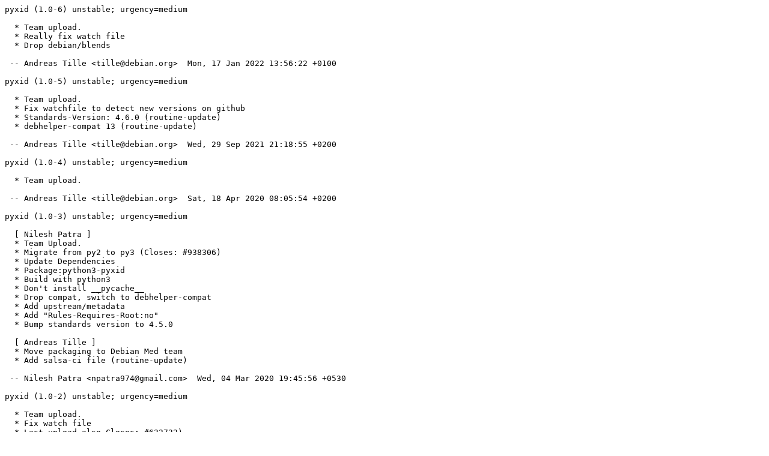

--- FILE ---
content_type: text/plain; charset=utf-8
request_url: https://tracker.debian.org/media/packages/p/pyxid/changelog-1.0-6
body_size: 625
content:
pyxid (1.0-6) unstable; urgency=medium

  * Team upload.
  * Really fix watch file
  * Drop debian/blends

 -- Andreas Tille <tille@debian.org>  Mon, 17 Jan 2022 13:56:22 +0100

pyxid (1.0-5) unstable; urgency=medium

  * Team upload.
  * Fix watchfile to detect new versions on github
  * Standards-Version: 4.6.0 (routine-update)
  * debhelper-compat 13 (routine-update)

 -- Andreas Tille <tille@debian.org>  Wed, 29 Sep 2021 21:18:55 +0200

pyxid (1.0-4) unstable; urgency=medium

  * Team upload.

 -- Andreas Tille <tille@debian.org>  Sat, 18 Apr 2020 08:05:54 +0200

pyxid (1.0-3) unstable; urgency=medium

  [ Nilesh Patra ]
  * Team Upload.
  * Migrate from py2 to py3 (Closes: #938306)
  * Update Dependencies
  * Package:python3-pyxid
  * Build with python3
  * Don't install __pycache__
  * Drop compat, switch to debhelper-compat
  * Add upstream/metadata
  * Add "Rules-Requires-Root:no"
  * Bump standards version to 4.5.0

  [ Andreas Tille ]
  * Move packaging to Debian Med team
  * Add salsa-ci file (routine-update)

 -- Nilesh Patra <npatra974@gmail.com>  Wed, 04 Mar 2020 19:45:56 +0530

pyxid (1.0-2) unstable; urgency=medium

  * Team upload.
  * Fix watch file
  * Last upload also Closes: #632732)
  * DEP5
  * buildsystem=pybuild
  * Point Vcs-fields to Salsa
  * Standards-Version: 4.2.1
  * cme fix dpkg-control
  * debhelper 11
  * Testsuite: autopkgtest-pkg-python

 -- Andreas Tille <tille@debian.org>  Tue, 23 Oct 2018 16:36:15 +0200

pyxid (1.0-1.1) unstable; urgency=medium

  * Non-maintainer upload.
  * Port from python-support to dh-python (Closes: #786249)
  * Drop obsolete debian/pyversions

 -- Andrey Rahmatullin <wrar@debian.org>  Tue, 25 Aug 2015 00:36:46 +0500

pyxid (1.0-1) unstable; urgency=low

  * Initial release (Closes: #607213)

 -- Yaroslav Halchenko <debian@onerussian.com>  Sat, 28 May 2011 11:19:52 -0400
